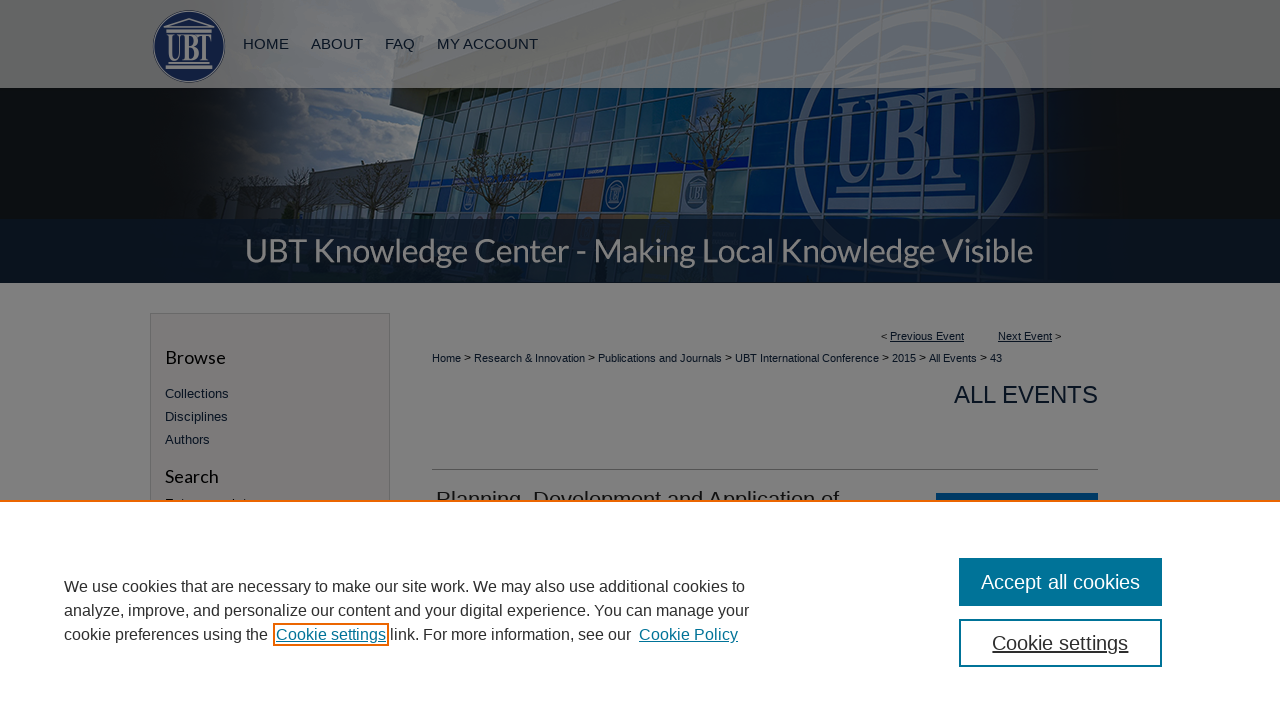

--- FILE ---
content_type: text/html; charset=UTF-8
request_url: https://knowledgecenter.ubt-uni.net/conference/2015/all-events/43/
body_size: 8410
content:

<!DOCTYPE html>
<html lang="en">
<head><!-- inj yui3-seed: --><script type='text/javascript' src='//cdnjs.cloudflare.com/ajax/libs/yui/3.6.0/yui/yui-min.js'></script><script type='text/javascript' src='//ajax.googleapis.com/ajax/libs/jquery/1.10.2/jquery.min.js'></script><!-- Adobe Analytics --><script type='text/javascript' src='https://assets.adobedtm.com/4a848ae9611a/d0e96722185b/launch-d525bb0064d8.min.js'></script><script type='text/javascript' src=/assets/nr_browser_production.js></script>

<!-- def.1 -->
<meta charset="utf-8">
<meta name="viewport" content="width=device-width">
<title>UBT Knowledge Center - UBT International Conference: Planning, Development and Application of Mechatronics Systems as Students Work</title>


<!-- FILE article_meta-tags.inc --><!-- FILE: /srv/sequoia/main/data/assets/site/article_meta-tags.inc -->
<meta itemprop="name" content="Planning, Development and Application of Mechatronics Systems as Students Work">
<meta property="og:title" content="Planning, Development and Application of Mechatronics Systems as Students Work">
<meta name="twitter:title" content="Planning, Development and Application of Mechatronics Systems as Students Work">
<meta property="article:author" content="Muzafer Shala">
<meta name="author" content="Muzafer Shala">
<meta property="article:author" content="Valmir Hoxha">
<meta name="author" content="Valmir Hoxha">
<meta name="robots" content="noodp, noydir">
<meta name="description" content="In Kosovo universities in general there is a lack of students practical work, this fact is one of the reasons why in Kosovo are no sufficient number of professionals to fill the market needs.  The aim of this work is to go through the steps of conceptualisation, development and application of a Mechatronics Systems with students. Also in this project students work on all the phases of the work which we consider to be of great benefit. The work was organised as it would be on a real life company, students were split on groups and the groups worked in different fields of project and also took part on every step taken during the development of project like the organisational and technical steps, for example: research, planning, development, programming, testing, deployment etc. This project was fully realised, tested and installed on site with students, its a opportunity and experience how the product development and realisation of a mechatronics systems and had great results on their future employment.">
<meta itemprop="description" content="In Kosovo universities in general there is a lack of students practical work, this fact is one of the reasons why in Kosovo are no sufficient number of professionals to fill the market needs.  The aim of this work is to go through the steps of conceptualisation, development and application of a Mechatronics Systems with students. Also in this project students work on all the phases of the work which we consider to be of great benefit. The work was organised as it would be on a real life company, students were split on groups and the groups worked in different fields of project and also took part on every step taken during the development of project like the organisational and technical steps, for example: research, planning, development, programming, testing, deployment etc. This project was fully realised, tested and installed on site with students, its a opportunity and experience how the product development and realisation of a mechatronics systems and had great results on their future employment.">
<meta name="twitter:description" content="In Kosovo universities in general there is a lack of students practical work, this fact is one of the reasons why in Kosovo are no sufficient number of professionals to fill the market needs.  The aim of this work is to go through the steps of conceptualisation, development and application of a Mechatronics Systems with students. Also in this project students work on all the phases of the work which we consider to be of great benefit. The work was organised as it would be on a real life company, students were split on groups and the groups worked in different fields of project and also took part on every step taken during the development of project like the organisational and technical steps, for example: research, planning, development, programming, testing, deployment etc. This project was fully realised, tested and installed on site with students, its a opportunity and experience how the product development and realisation of a mechatronics systems and had great results on their future employment.">
<meta property="og:description" content="In Kosovo universities in general there is a lack of students practical work, this fact is one of the reasons why in Kosovo are no sufficient number of professionals to fill the market needs.  The aim of this work is to go through the steps of conceptualisation, development and application of a Mechatronics Systems with students. Also in this project students work on all the phases of the work which we consider to be of great benefit. The work was organised as it would be on a real life company, students were split on groups and the groups worked in different fields of project and also took part on every step taken during the development of project like the organisational and technical steps, for example: research, planning, development, programming, testing, deployment etc. This project was fully realised, tested and installed on site with students, its a opportunity and experience how the product development and realisation of a mechatronics systems and had great results on their future employment.">
<meta name="keywords" content="Product Development, Industry, Students practical works, Testing, Deployment, Electronics, Sensors, PLC, Programming">
<meta name="bepress_citation_conference" content="UBT International Conference">
<meta name="bepress_citation_author" content="Shala, Muzafer">
<meta name="bepress_citation_author_institution" content="University for Business and Technology">
<meta name="bepress_citation_author" content="Hoxha, Valmir">
<meta name="bepress_citation_author_institution" content="University for Business and Technology">
<meta name="bepress_citation_title" content="Planning, Development and Application of Mechatronics Systems as Students Work">
<meta name="bepress_citation_date" content="2015">
<!-- FILE: /srv/sequoia/main/data/assets/site/ir_download_link.inc -->
<!-- FILE: /srv/sequoia/main/data/assets/site/article_meta-tags.inc (cont) -->
<meta name="bepress_citation_pdf_url" content="https://knowledgecenter.ubt-uni.net/cgi/viewcontent.cgi?article=2086&amp;context=conference">
<meta name="bepress_citation_abstract_html_url" content="https://knowledgecenter.ubt-uni.net/conference/2015/all-events/43">
<meta name="bepress_citation_doi" content="10.33107/ubt-ic.2015.43">
<meta name="bepress_citation_online_date" content="2018/11/6">
<meta name="viewport" content="width=device-width">
<!-- Additional Twitter data -->
<meta name="twitter:card" content="summary">
<!-- Additional Open Graph data -->
<meta property="og:type" content="article">
<meta property="og:url" content="https://knowledgecenter.ubt-uni.net/conference/2015/all-events/43">
<meta property="og:site_name" content="UBT Knowledge Center">




<!-- FILE: article_meta-tags.inc (cont) -->
<meta name="bepress_is_article_cover_page" content="1">


<!-- sh.1 -->
<link rel="stylesheet" href="/conference/ir-event-style.css" type="text/css" media="screen">
<link rel="alternate" type="application/rss+xml" title="UBT International Conference Newsfeed" href="/conference/recent.rss">
<link rel="shortcut icon" href="/favicon.ico" type="image/x-icon">
<link type="text/css" rel="stylesheet" href="/assets/floatbox/floatbox.css">
<link rel="stylesheet" href="/ir-print.css" type="text/css" media="print">
<!--[if IE]>
<link rel="stylesheet" href="/ir-ie.css" type="text/css" media="screen">
<![endif]-->

<!-- JS -->
<script type="text/javascript" src="/assets/jsUtilities.js"></script>
<script type="text/javascript" src="/assets/footnoteLinks.js"></script>

<!-- end sh.1 -->




<script type="text/javascript">var pageData = {"page":{"environment":"prod","productName":"bpdg","language":"en","name":"ir_event_community:theme:track:article","businessUnit":"els:rp:st"},"visitor":{}};</script>

</head>
<body >
<!-- FILE /srv/sequoia/main/data/assets/site/ir_event_community/header.pregen -->
	<!-- FILE: /srv/sequoia/main/data/assets/site/ir_event_community/header_inherit.inc --><div id="conference">
	
    		<!-- FILE: /srv/sequoia/main/data/knowledgecenter.ubt-uni.net/assets/header.pregen --><!-- FILE: /srv/sequoia/main/data/assets/site/mobile_nav.inc --><!--[if !IE]>-->
<script src="/assets/scripts/dc-mobile/dc-responsive-nav.js"></script>

<header id="mobile-nav" class="nav-down device-fixed-height" style="visibility: hidden;">
  
  
  <nav class="nav-collapse">
    <ul>
      <li class="menu-item active device-fixed-width"><a href="https://knowledgecenter.ubt-uni.net" title="Home" data-scroll >Home</a></li>
      <li class="menu-item device-fixed-width"><a href="https://knowledgecenter.ubt-uni.net/do/search/advanced/" title="Search" data-scroll ><i class="icon-search"></i> Search</a></li>
      <li class="menu-item device-fixed-width"><a href="https://knowledgecenter.ubt-uni.net/communities.html" title="Browse" data-scroll >Browse Collections</a></li>
      <li class="menu-item device-fixed-width"><a href="/cgi/myaccount.cgi?context=" title="My Account" data-scroll >My Account</a></li>
      <li class="menu-item device-fixed-width"><a href="https://knowledgecenter.ubt-uni.net/about.html" title="About" data-scroll >About</a></li>
      <li class="menu-item device-fixed-width"><a href="https://network.bepress.com" title="Digital Commons Network" data-scroll ><img width="16" height="16" alt="DC Network" style="vertical-align:top;" src="/assets/md5images/8e240588cf8cd3a028768d4294acd7d3.png"> Digital Commons Network™</a></li>
    </ul>
  </nav>
</header>

<script src="/assets/scripts/dc-mobile/dc-mobile-nav.js"></script>
<!--<![endif]-->
<!-- FILE: /srv/sequoia/main/data/knowledgecenter.ubt-uni.net/assets/header.pregen (cont) -->



<div id="ubt">
	<div id="container">
		<a href="#main" class="skiplink" accesskey="2" >Skip to main content</a>

		
			<div id="navigation">
				<!-- FILE: /srv/sequoia/main/data/knowledgecenter.ubt-uni.net/assets/ir_navigation.inc -->
  <div id="tabs">
    <ul>
      <li id="tabzero">
        <a href="https://www.ubt-uni.net/en/home/" title="University for Business and Technology in Kosovo" ><span><img alt="
University for Business and Technology in Kosovo logo" width='78' height='88' src="/assets/md5images/66de4bcd0c5cc8cd94e66f426f10e914.gif"></span></a>
        </li>
      <li id="tabone">
        <a href="https://knowledgecenter.ubt-uni.net" title="Home" ><span>Home</span></a>
      </li>
      <li id="tabtwo">
        <a href="https://knowledgecenter.ubt-uni.net/about.html" title="About" ><span>About</span></a>
      </li>
      <li id="tabthree">
        <a href="https://knowledgecenter.ubt-uni.net/faq.html" title="FAQ" ><span>FAQ</span></a>
      </li>
      <li id="tabfour"><a href="https://knowledgecenter.ubt-uni.net/cgi/myaccount.cgi?context=   " title="My Account" ><span>My Account</span></a></li>
    </ul>
  </div>


<!-- FILE: /srv/sequoia/main/data/knowledgecenter.ubt-uni.net/assets/header.pregen (cont) -->
			</div>			
					
			<div id="header">
				<a href="https://knowledgecenter.ubt-uni.net" id="banner_link" title="UBT Knowledge Center" >
					<img id="banner_image" alt="UBT Knowledge Center" width='980' height='195' src="/assets/md5images/0b3ca069d46fa2f1f35683a5987d358b.png">
				</a>	
				
			</div>
		

		<div id="wrapper">
			<div id="content">
				<div id="main" class="text">
<!-- FILE: /srv/sequoia/main/data/assets/site/ir_event_community/header_inherit.inc (cont) -->
    <!-- FILE: /srv/sequoia/main/data/assets/site/ir_event_community/header.pregen (cont) -->


<script type="text/javascript" src="/assets/floatbox/floatbox.js"></script>
<!-- FILE: /srv/sequoia/main/data/assets/site/ir_event_community/theme/track/event/event_pager.inc -->

<div id="breadcrumb"><ul id="pager">

                
                 
<li>&lt; <a href="https://knowledgecenter.ubt-uni.net/conference/2015/all-events/111" class="ignore" >Previous Event</a></li>
        
        
        

                
                 
<li><a href="https://knowledgecenter.ubt-uni.net/conference/2015/all-events/44" class="ignore" >Next Event</a> &gt;</li>
        
        
        
<li>&nbsp;</li></ul><!-- FILE: /srv/sequoia/main/data/assets/site/ir_event_community/theme/track/event/ir_breadcrumb.inc -->

































<div class="crumbs" role="navigation" aria-label="Breadcrumb"><p>

<a href="https://knowledgecenter.ubt-uni.net" class="ignore" >Home</a>







 <span aria-hidden="true">&gt;</span> 
    <a href="https://knowledgecenter.ubt-uni.net/research-innovation" class="ignore" >
        Research & Innovation
    </a>





 <span aria-hidden="true">&gt;</span> 
    <a href="https://knowledgecenter.ubt-uni.net/publications" class="ignore" >
        Publications and Journals
    </a>





 <span aria-hidden="true">&gt;</span> 
    <a href="https://knowledgecenter.ubt-uni.net/conference" class="ignore" >
        UBT International Conference
    </a>





 <span aria-hidden="true">&gt;</span> 
    <a href="https://knowledgecenter.ubt-uni.net/conference/2015" class="ignore" >
        2015
    </a>




     <span aria-hidden="true">&gt;</span> 
        <a href="https://knowledgecenter.ubt-uni.net/conference/2015/all-events" class="ignore" >
            All Events
        </a>







 <span aria-hidden="true">&gt;</span> 
    <a href="https://knowledgecenter.ubt-uni.net/conference/2015/all-events/43" class="ignore" aria-current="page" >
        43
    </a>


</p></div>

<!-- FILE: /srv/sequoia/main/data/assets/site/ir_event_community/theme/track/event/event_pager.inc (cont) -->
</div>
<!-- FILE: /srv/sequoia/main/data/assets/site/ir_event_community/theme/track/event/index.html (cont) -->
<!-- FILE: /srv/sequoia/main/data/assets/site/ir_event_community/theme/track/event/event_info.inc --><!-- FILE: /srv/sequoia/main/data/assets/site/openurl.inc -->

























<!-- FILE: /srv/sequoia/main/data/assets/site/ir_event_community/theme/track/event/event_info.inc (cont) -->
<!-- FILE: /srv/sequoia/main/data/assets/site/ir_download_link.inc -->









	
	
	
    
    
    
	
		
		
		
	
	
	
	
	
	

<!-- FILE: /srv/sequoia/main/data/assets/site/ir_event_community/theme/track/event/event_info.inc (cont) -->
<!-- FILE: /srv/sequoia/main/data/assets/site/ir_event_community/theme/track/event/ir_article_header.inc -->







































<div id="series-header">
<!-- FILE: /srv/sequoia/main/data/assets/site/ir_event_community/theme/track/track_logo.inc -->
<!-- FILE: /srv/sequoia/main/data/assets/site/ir_event_community/theme/track/event/ir_article_header.inc (cont) --><h2 id="series-title"><a href="https://knowledgecenter.ubt-uni.net/conference/2015/all-events" >All Events</a></h2></div>
<div style="clear: both">&nbsp;</div>

<div id="sub">
<div id="alpha">
<!-- FILE: /srv/sequoia/main/data/assets/site/ir_event_community/theme/track/event/event_info.inc (cont) --><div id='title' class='element'>
<h1><a href='https://knowledgecenter.ubt-uni.net/cgi/viewcontent.cgi?article=2086&amp;context=conference'>Planning, Development and Application of Mechatronics Systems as Students Work</a></h1>
</div>
<div class='clear'></div>
<div id='authors' class='element'>
<h2 class='visually-hidden'>Presenter Information</h2>
<p class="author"><a href='https://knowledgecenter.ubt-uni.net/do/search/?q=%28author%3A%22Muzafer%20Shala%22%20AND%20-bp_author_id%3A%5B%2A%20TO%20%2A%5D%29%20OR%20bp_author_id%3A%28%223eefa63d-cdd3-4c16-9e42-9a2c3e819c92%22%29&start=0&context=13118979'><strong>Muzafer Shala</strong>, <em>University for Business and Technology</em></a><a rel="nofollow" href="https://network.bepress.com/api/follow/subscribe?user=YzVmMGRiYTRjZGJkN2VhNQ%3D%3D&amp;institution=YzQxNmZiOGYzYjI2N2EwYzZlMzk1MzkwZDE1NjEzZDE%3D&amp;format=html" data-follow-set="user:YzVmMGRiYTRjZGJkN2VhNQ== institution:YzQxNmZiOGYzYjI2N2EwYzZlMzk1MzkwZDE1NjEzZDE=" title="Follow Muzafer Shala" class="btn followable">Follow</a><br />
<a href='https://knowledgecenter.ubt-uni.net/do/search/?q=%28author%3A%22Valmir%20Hoxha%22%20AND%20-bp_author_id%3A%5B%2A%20TO%20%2A%5D%29%20OR%20bp_author_id%3A%28%22dbf7ca0b-6d35-4499-8b6d-5b886d5de7ae%22%29&start=0&context=13118979'><strong>Valmir Hoxha</strong>, <em>University for Business and Technology</em></a><a rel="nofollow" href="https://network.bepress.com/api/follow/subscribe?user=MGE0ODMwNDZjZTQ1ZmUwYQ%3D%3D&amp;institution=YzQxNmZiOGYzYjI2N2EwYzZlMzk1MzkwZDE1NjEzZDE%3D&amp;format=html" data-follow-set="user:MGE0ODMwNDZjZTQ1ZmUwYQ== institution:YzQxNmZiOGYzYjI2N2EwYzZlMzk1MzkwZDE1NjEzZDE=" title="Follow Valmir Hoxha" class="btn followable">Follow</a><br />
</p></div>
<div class='clear'></div>
<div id='department' class='element'>
<h2 class='field-heading'>Session</h2>
<p>Mechatronics, Robotics and System Engineering</p>
</div>
<div class='clear'></div>
<div id='abstract' class='element'>
<h2 class='field-heading'>Description</h2>
<p>In Kosovo universities in general there is a lack of students practical work, this fact is one of the reasons why in Kosovo are no sufficient number of professionals to fill the market needs.  The aim of this work is to go through the steps of conceptualisation, development and application of a Mechatronics Systems with students. Also in this project students work on all the phases of the work which we consider to be of great benefit. The work was organised as it would be on a real life company, students were split on groups and the groups worked in different fields of project and also took part on every step taken during the development of project like the organisational and technical steps, for example: research, planning, development, programming, testing, deployment etc. This project was fully realised, tested and installed on site with students, its a opportunity and experience how the product development and realisation of a mechatronics systems and had great results on their future employment.</p>
</div>
<div class='clear'></div>
<div id='keywords' class='element'>
<h2 class='field-heading'>Keywords:</h2>
<p>Product Development, Industry, Students practical works, Testing, Deployment, Electronics, Sensors, PLC, Programming</p>
</div>
<div class='clear'></div>
<div id='book_editor' class='element'>
<h2 class='field-heading'>Proceedings Editor</h2>
<p>Edmond Hajrizi</p>
</div>
<div class='clear'></div>
<div id='identifier' class='element'>
<h2 class='field-heading'>ISBN</h2>
<p>978-9951-550-10-9</p>
</div>
<div class='clear'></div>
<div id='fpage' class='element'>
<h2 class='field-heading'>First Page</h2>
<p>34</p>
</div>
<div class='clear'></div>
<div id='lpage' class='element'>
<h2 class='field-heading'>Last Page</h2>
<p>38</p>
</div>
<div class='clear'></div>
<div id='location' class='element'>
<h2 class='field-heading'>Location</h2>
<p>Durres, Albania</p>
</div>
<div class='clear'></div>
<div id='start_date' class='element'>
<h2 class='field-heading'>Start Date</h2>
<p>7-11-2015 9:00 AM</p>
</div>
<div class='clear'></div>
<div id='end_date' class='element'>
<h2 class='field-heading'>End Date</h2>
<p>7-11-2015 5:00 PM</p>
</div>
<div class='clear'></div>
<div id='doi' class='element'>
<h2 class='field-heading'>DOI</h2>
<p>10.33107/ubt-ic.2015.43</p>
</div>
<div class='clear'></div>
<div id='recommended_citation' class='element'>
<h2 class='field-heading'>Recommended Citation</h2>
<!-- FILE: /srv/sequoia/main/data/assets/site/ir_citation.inc --><p>
    Shala, Muzafer and Hoxha, Valmir, "Planning, Development and Application of Mechatronics Systems as Students Work" (2015). <em>UBT International Conference</em>.  43.
    <br>
    
    
        https://knowledgecenter.ubt-uni.net/conference/2015/all-events/43
    
</p>
<!-- FILE: /srv/sequoia/main/data/assets/site/ir_event_community/theme/track/event/event_info.inc (cont) --></div>
<div class='clear'></div>
</div>
    </div>
    <div id='beta_7-3'>
<!-- FILE: /srv/sequoia/main/data/assets/site/info_box_7_3.inc --><!-- FILE: /srv/sequoia/main/data/assets/site/openurl.inc -->

























<!-- FILE: /srv/sequoia/main/data/assets/site/info_box_7_3.inc (cont) -->
<!-- FILE: /srv/sequoia/main/data/assets/site/ir_download_link.inc -->









	
	
	
    
    
    
	
		
		
		
	
	
	
	
	
	

<!-- FILE: /srv/sequoia/main/data/assets/site/info_box_7_3.inc (cont) -->


	<!-- FILE: /srv/sequoia/main/data/assets/site/info_box_download_button.inc --><div class="aside download-button">
      <a id="pdf" class="btn" href="https://knowledgecenter.ubt-uni.net/cgi/viewcontent.cgi?article=2086&amp;context=conference" title="PDF (340&nbsp;KB) opens in new window" target="_blank" > 
    	<i class="icon-download-alt" aria-hidden="true"></i>
        Download
      </a>
</div>


<!-- FILE: /srv/sequoia/main/data/assets/site/info_box_7_3.inc (cont) -->
	<!-- FILE: /srv/sequoia/main/data/assets/site/info_box_embargo.inc -->
<!-- FILE: /srv/sequoia/main/data/assets/site/info_box_7_3.inc (cont) -->

<!-- FILE: /srv/sequoia/main/data/assets/site/info_box_custom_upper.inc -->
<!-- FILE: /srv/sequoia/main/data/assets/site/info_box_7_3.inc (cont) -->
<!-- FILE: /srv/sequoia/main/data/assets/site/info_box_openurl.inc -->
<!-- FILE: /srv/sequoia/main/data/assets/site/info_box_7_3.inc (cont) -->

<!-- FILE: /srv/sequoia/main/data/assets/site/info_box_article_metrics.inc -->






<div id="article-stats" class="aside hidden">

    <p class="article-downloads-wrapper hidden"><span id="article-downloads"></span> DOWNLOADS</p>
    <p class="article-stats-date hidden">Since November 06, 2018</p>

    <p class="article-plum-metrics">
        <a href="https://plu.mx/plum/a/?repo_url=https://knowledgecenter.ubt-uni.net/conference/2015/all-events/43" class="plumx-plum-print-popup plum-bigben-theme" data-badge="true" data-hide-when-empty="true" ></a>
    </p>
</div>
<script type="text/javascript" src="//cdn.plu.mx/widget-popup.js"></script>





<!-- Article Download Counts -->
<script type="text/javascript" src="/assets/scripts/article-downloads.pack.js"></script>
<script type="text/javascript">
    insertDownloads(13255804);
</script>


<!-- Add border to Plum badge & download counts when visible -->
<script>
// bind to event when PlumX widget loads
jQuery('body').bind('plum:widget-load', function(e){
// if Plum badge is visible
  if (jQuery('.PlumX-Popup').length) {
// remove 'hidden' class
  jQuery('#article-stats').removeClass('hidden');
  jQuery('.article-stats-date').addClass('plum-border');
  }
});
// bind to event when page loads
jQuery(window).bind('load',function(e){
// if DC downloads are visible
  if (jQuery('#article-downloads').text().length > 0) {
// add border to aside
  jQuery('#article-stats').removeClass('hidden');
  }
});
</script>



<!-- Adobe Analytics: Download Click Tracker -->
<script>

$(function() {

  // Download button click event tracker for PDFs
  $(".aside.download-button").on("click", "a#pdf", function(event) {
    pageDataTracker.trackEvent('navigationClick', {
      link: {
          location: 'aside download-button',
          name: 'pdf'
      }
    });
  });

  // Download button click event tracker for native files
  $(".aside.download-button").on("click", "a#native", function(event) {
    pageDataTracker.trackEvent('navigationClick', {
        link: {
            location: 'aside download-button',
            name: 'native'
        }
     });
  });

});

</script>
<!-- FILE: /srv/sequoia/main/data/assets/site/info_box_7_3.inc (cont) -->



	<!-- FILE: /srv/sequoia/main/data/assets/site/info_box_disciplines.inc -->




	





	<div id="beta-disciplines" class="aside">
		<h4>Included in</h4>
	<p>
		
				
					<a href="https://network.bepress.com/hgg/discipline/264" title="Robotics Commons" >Robotics Commons</a>
				
				
			
		
	</p>
	</div>



<!-- FILE: /srv/sequoia/main/data/assets/site/info_box_7_3.inc (cont) -->

<!-- FILE: /srv/sequoia/main/data/assets/site/bookmark_widget.inc -->

<div id="share" class="aside">
<h2>Share</h2>
	
		
	
	<div class="a2a_kit a2a_kit_size_24 a2a_default_style">
    	<a class="a2a_button_facebook"></a>
    	<a class="a2a_button_linkedin"></a>
		<a class="a2a_button_whatsapp"></a>
		<a class="a2a_button_email"></a>
    	<a class="a2a_dd"></a>
    	<script async src="https://static.addtoany.com/menu/page.js"></script>
	</div>
</div>

<!-- FILE: /srv/sequoia/main/data/assets/site/info_box_7_3.inc (cont) -->
<!-- FILE: /srv/sequoia/main/data/assets/site/info_box_geolocate.inc --><!-- FILE: /srv/sequoia/main/data/assets/site/ir_geolocate_enabled_and_displayed.inc -->

<!-- FILE: /srv/sequoia/main/data/assets/site/info_box_geolocate.inc (cont) -->

<!-- FILE: /srv/sequoia/main/data/assets/site/info_box_7_3.inc (cont) -->

	<!-- FILE: /srv/sequoia/main/data/assets/site/zotero_coins.inc -->

<span class="Z3988" title="ctx_ver=Z39.88-2004&amp;rft_val_fmt=info%3Aofi%2Ffmt%3Akev%3Amtx%3Ajournal&amp;rft_id=https%3A%2F%2Fknowledgecenter.ubt-uni.net%2Fconference%2F2015%2Fall-events%2F43&amp;rft.atitle=Planning%2C%20Development%20and%20Application%20of%20Mechatronics%20Systems%20as%20Students%20Work&amp;rft.aufirst=Muzafer&amp;rft.aulast=Shala&amp;rft.au=Valmir%20Hoxha&amp;rft.jtitle=UBT%20International%20Conference&amp;rft.spage=34&amp;rft.epage=38&amp;rft.date=2015-11-07">COinS</span>
<!-- FILE: /srv/sequoia/main/data/assets/site/info_box_7_3.inc (cont) -->

<!-- FILE: /srv/sequoia/main/data/assets/site/info_box_custom_lower.inc -->
<!-- FILE: /srv/sequoia/main/data/assets/site/info_box_7_3.inc (cont) -->
<!-- FILE: /srv/sequoia/main/data/assets/site/ir_event_community/theme/track/event/event_info.inc (cont) --></div>

<div class='clear'>&nbsp;</div>
<!-- FILE: /srv/sequoia/main/data/assets/site/ir_event_community/theme/track/event/hcalendar.inc --><div id="hcalendar" class="vevent ignore">

	<abbr class="dtstart" title="2015-11-07T090000">Nov 7th,  9:00 AM</abbr>


	<abbr title="2015-11-07T170000" class="dtend">Nov 7th,  5:00 PM</abbr>


	<p class="summary">Planning, Development and Application of Mechatronics Systems as Students Work</p>


	<p class="location">Durres, Albania</p>


	<p class="description"><p>In Kosovo universities in general there is a lack of students practical work, this fact is one of the reasons why in Kosovo are no sufficient number of professionals to fill the market needs.  The aim of this work is to go through the steps of conceptualisation, development and application of a Mechatronics Systems with students. Also in this project students work on all the phases of the work which we consider to be of great benefit. The work was organised as it would be on a real life company, students were split on groups and the groups worked in different fields of project and also took part on every step taken during the development of project like the organisational and technical steps, for example: research, planning, development, programming, testing, deployment etc. This project was fully realised, tested and installed on site with students, its a opportunity and experience how the product development and realisation of a mechatronics systems and had great results on their future employment.</p>
</p>


</div>
<!-- FILE: /srv/sequoia/main/data/assets/site/ir_event_community/theme/track/event/event_info.inc (cont) -->
<!-- FILE: /srv/sequoia/main/data/assets/site/ir_article_custom_fields.inc -->

<!-- FILE: /srv/sequoia/main/data/assets/site/ir_event_community/theme/track/event/event_info.inc (cont) -->

<!-- FILE: /srv/sequoia/main/data/assets/site/ir_event_community/theme/track/event/index.html (cont) -->
<!-- FILE /srv/sequoia/main/data/assets/site/ir_event_community/footer.pregen -->
	<!-- FILE: /srv/sequoia/main/data/assets/site/ir_event_community/footer_inherit_7_8.inc -->				</div>

<div class="verticalalign">&nbsp;</div>
<div class="clear">&nbsp;</div>

			</div>

				<div id="sidebar">
					<!-- FILE: /srv/sequoia/main/data/assets/site/ir_sidebar_7_8.inc -->

		



	<!-- FILE: /srv/sequoia/main/data/assets/site/ir_sidebar_sort_bsa.inc --><!-- FILE: /srv/sequoia/main/data/assets/site/ir_event_community/ir_sidebar_custom_upper_7_8.inc --><!-- FILE: /srv/sequoia/main/data/assets/site/ir_event_community/ir_event_sidebar_links.inc -->


<!-- FILE: /srv/sequoia/main/data/assets/site/ir_event_community/ir_sidebar_custom_upper_7_8.inc (cont) -->




<!-- FILE: /srv/sequoia/main/data/assets/site/ir_sidebar_sort_bsa.inc (cont) -->
<!-- FILE: /srv/sequoia/main/data/assets/site/ir_sidebar_browse.inc --><h2>Browse</h2>
<ul id="side-browse">


<li class="collections"><a href="https://knowledgecenter.ubt-uni.net/communities.html" title="Browse by Collections" >Collections</a></li>
<li class="discipline-browser"><a href="https://knowledgecenter.ubt-uni.net/do/discipline_browser/disciplines" title="Browse by Disciplines" >Disciplines</a></li>
<li class="author"><a href="https://knowledgecenter.ubt-uni.net/authors.html" title="Browse by Author" >Authors</a></li>


</ul>
<!-- FILE: /srv/sequoia/main/data/assets/site/ir_sidebar_sort_bsa.inc (cont) -->
<!-- FILE: /srv/sequoia/main/data/assets/site/ir_sidebar_custom_middle_7_8.inc --><!-- FILE: /srv/sequoia/main/data/assets/site/ir_sidebar_sort_bsa.inc (cont) -->
<!-- FILE: /srv/sequoia/main/data/assets/site/ir_sidebar_search_7_8.inc --><h2>Search</h2>


	
<form method='get' action='https://knowledgecenter.ubt-uni.net/do/search/' id="sidebar-search">
	<label for="search" accesskey="4">
		Enter search terms:
	</label>
		<div>
			<span class="border">
				<input type="text" name='q' class="search" id="search">
			</span> 
			<input type="submit" value="Search" class="searchbutton" style="font-size:11px;">
		</div>
	<label for="context">
		Select context to search:
	</label> 
		<div>
			<span class="border">
				<select name="fq" id="context">
					
					
					
						<option value='virtual_ancestor_link:"https://knowledgecenter.ubt-uni.net/conference"'>in this collection</option>
					
					
					<option value='virtual_ancestor_link:"https://knowledgecenter.ubt-uni.net"'>in this repository</option>
					<option value='virtual_ancestor_link:"http:/"'>across all repositories</option>
				</select>
			</span>
		</div>
</form>

<p class="advanced">
	
	
		<a href="https://knowledgecenter.ubt-uni.net/do/search/advanced/?fq=virtual_ancestor_link:%22https://knowledgecenter.ubt-uni.net/conference%22" >
			Advanced Search
		</a>
	
</p>
<!-- FILE: /srv/sequoia/main/data/assets/site/ir_sidebar_sort_bsa.inc (cont) -->
<!-- FILE: /srv/sequoia/main/data/assets/site/ir_sidebar_notify_7_8.inc -->


	<ul id="side-notify">
		<li class="notify">
			<a href="https://knowledgecenter.ubt-uni.net/conference/announcements.html" title="Email or RSS Notifications" >
				Notify me via email or <acronym title="Really Simple Syndication">RSS</acronym>
			</a>
		</li>
	</ul>



<!-- FILE: /srv/sequoia/main/data/assets/site/urc_badge.inc -->






<!-- FILE: /srv/sequoia/main/data/assets/site/ir_sidebar_notify_7_8.inc (cont) -->

<!-- FILE: /srv/sequoia/main/data/assets/site/ir_sidebar_sort_bsa.inc (cont) -->
<!-- FILE: /srv/sequoia/main/data/assets/site/ir_sidebar_author_7_8.inc --><h2>Author Corner</h2>






	<ul id="side-author">
		<li class="faq">
			<a href="https://knowledgecenter.ubt-uni.net/faq.html" title="Author FAQ" >
				Author FAQ
			</a>
		</li>
		
		
		
	</ul>


<!-- FILE: /srv/sequoia/main/data/assets/site/ir_sidebar_sort_bsa.inc (cont) -->
<!-- FILE: /srv/sequoia/main/data/knowledgecenter.ubt-uni.net/assets/ir_sidebar_custom_lower_7_8.inc --><!-- FILE: /srv/sequoia/main/data/assets/site/ir_event_community/theme/ir_sidebar_homepage_links_7_8.inc -->
<h2>Links</h2>
	<ul id="homepage-links">
		<li class="sb-homepage">
			
				<a href="http://conferences.ubt-uni.net/" title="conference Home Page" >
						Conference website
				</a>
			
			
			
		</li>
	</ul>


<!-- FILE: /srv/sequoia/main/data/knowledgecenter.ubt-uni.net/assets/ir_sidebar_custom_lower_7_8.inc (cont) -->
	


<div id="sb-custom-lower">
	<!-- FILE: /srv/sequoia/main/data/knowledgecenter.ubt-uni.net/assets/social_media_icons.inc --><h2>Connect with UBT</h2>
<ul id="social">
<li><a href="https://www.facebook.com/UniversitetiUBT/" id="facebook" title="Facebook" >Facebook</a></li>
<li><a href="https://twitter.com/ubteducation" id="twitter" title="Twitter" >Twitter</a></li>
<li><a href="https://www.instagram.com/ubt_official/" id="instagram" title="Instagram" >Instagram</a></li>
<li><a href="https://www.youtube.com/channel/UCS76ozJN2tcsmQ8XG4KIruQ" id="youtube" title="YouTube" >YouTube</a></li>
<li><a href="https://www.linkedin.com/school/ubt---university-for-business-and-technology/" id="linkedin" title="LinkedIn" >LinkedIn</a></li>
</ul><!-- FILE: /srv/sequoia/main/data/knowledgecenter.ubt-uni.net/assets/ir_sidebar_custom_lower_7_8.inc (cont) -->
</div>
<!-- FILE: /srv/sequoia/main/data/assets/site/ir_sidebar_sort_bsa.inc (cont) -->
<!-- FILE: /srv/sequoia/main/data/assets/site/ir_sidebar_sw_links_7_8.inc -->

	
		
	


	<!-- FILE: /srv/sequoia/main/data/assets/site/ir_sidebar_sort_bsa.inc (cont) -->

<!-- FILE: /srv/sequoia/main/data/assets/site/ir_sidebar_geolocate.inc --><!-- FILE: /srv/sequoia/main/data/assets/site/ir_geolocate_enabled_and_displayed.inc -->

<!-- FILE: /srv/sequoia/main/data/assets/site/ir_sidebar_geolocate.inc (cont) -->

<!-- FILE: /srv/sequoia/main/data/assets/site/ir_sidebar_sort_bsa.inc (cont) -->
<!-- FILE: /srv/sequoia/main/data/assets/site/ir_sidebar_custom_lowest_7_8.inc -->


<!-- FILE: /srv/sequoia/main/data/assets/site/ir_sidebar_sort_bsa.inc (cont) -->
<!-- FILE: /srv/sequoia/main/data/assets/site/ir_sidebar_7_8.inc (cont) -->

<!-- FILE: /srv/sequoia/main/data/assets/site/ir_event_community/footer_inherit_7_8.inc (cont) -->
						<div class="verticalalign">&nbsp;</div>
				</div>

		</div>

			
				<!-- FILE: /srv/sequoia/main/data/assets/site/ir_footer_content.inc --><div id="footer" role="contentinfo">
	
	
	<!-- FILE: /srv/sequoia/main/data/assets/site/ir_bepress_logo.inc --><div id="bepress">

<a href="https://www.elsevier.com/solutions/digital-commons" title="Elsevier - Digital Commons" >
	<em>Elsevier - Digital Commons</em>
</a>

</div>
<!-- FILE: /srv/sequoia/main/data/assets/site/ir_footer_content.inc (cont) -->
	<p>
		<a href="https://knowledgecenter.ubt-uni.net" title="Home page" accesskey="1" >Home</a> | 
		<a href="https://knowledgecenter.ubt-uni.net/about.html" title="About" >About</a> | 
		<a href="https://knowledgecenter.ubt-uni.net/faq.html" title="FAQ" >FAQ</a> | 
		<a href="/cgi/myaccount.cgi?context=" title="My Account Page" accesskey="3" >My Account</a> | 
		<a href="https://knowledgecenter.ubt-uni.net/accessibility.html" title="Accessibility Statement" accesskey="0" >Accessibility Statement</a>
	</p>
	<p>
	
		<a class="secondary-link" href="https://www.ubt-uni.net/en/media-and-events/privacy-statements/" title="Privacy Policy" >Privacy</a>
	
	
		<a class="secondary-link" href="https://www.elsevier.com/legal/elsevier-website-terms-and-conditions" title="Copyright Policy" >Copyright</a>	
	</p> 
	
</div>

<!-- FILE: /srv/sequoia/main/data/assets/site/ir_event_community/footer_inherit_7_8.inc (cont) -->
			

		</div>
	</div>
</div>


<!-- FILE: /srv/sequoia/main/data/knowledgecenter.ubt-uni.net/assets/ir_analytics.inc --><!-- Global site tag (gtag.js) - Google Analytics -->
<script async src="https://www.googletagmanager.com/gtag/js?id=UA-114937022-36"></script>
<script>
  window.dataLayer = window.dataLayer || [];
  function gtag(){dataLayer.push(arguments);}
  gtag('js', new Date());

  gtag('config', 'UA-114937022-36');
</script><!-- FILE: /srv/sequoia/main/data/assets/site/ir_event_community/footer_inherit_7_8.inc (cont) -->

<!-- FILE: /srv/sequoia/main/data/assets/site/ir_event_community/footer.pregen (cont) -->

<script type='text/javascript' src='/assets/scripts/bpbootstrap-20160726.pack.js'></script><script type='text/javascript'>BPBootstrap.init({appendCookie:''})</script></body></html>


--- FILE ---
content_type: text/css
request_url: https://knowledgecenter.ubt-uni.net/conference/ir-event-style.css
body_size: -34
content:
 
	@import url("/conference/ir-style.css");
	@import url("/ir-custom.css");
	@import url("/conference/ir-custom.css");
	@import url("/ir-local.css");
	@import url("/conference/ir-local.css");


